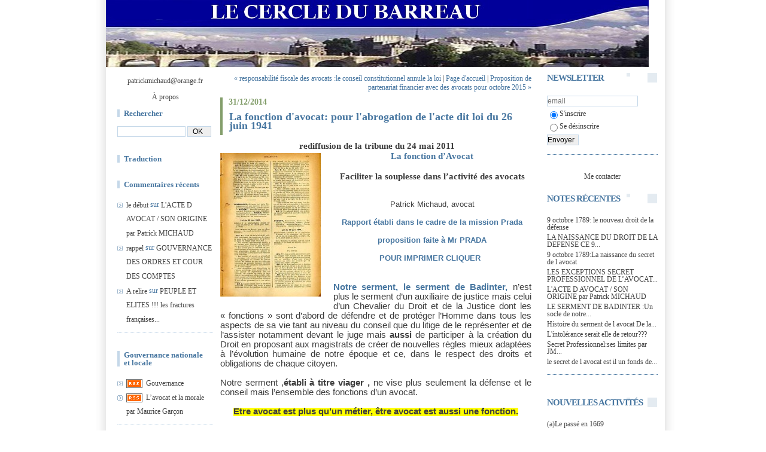

--- FILE ---
content_type: text/html; charset=UTF-8
request_url: https://www.cercle-du-barreau.org/archive/2011/05/24/la-fonxtion-d-avocat.html
body_size: 14825
content:
<!DOCTYPE html PUBLIC "-//W3C//DTD XHTML 1.0 Transitional//EN" "http://www.w3.org/TR/xhtml1/DTD/xhtml1-transitional.dtd">
<html xmlns="http://www.w3.org/1999/xhtml" xml:lang="fr" lang="fr">
<head>
<link rel="icon" href="https://static.blogspirit-business.com/backend/graphics/favicon.ico" type="image/x-icon" />
<title>La fonction d'avocat: pour l'abrogation de l'acte dit loi du 26 juin 1941 : LE CERCLE DU BARREAU</title>
<meta name="description" content="&nbsp;rediffusion de la tribune du 24 mai 2011 La fonction d’Avocat &nbsp; Faciliter la souplesse dans l’activité des avocats &nbsp; &nbsp; Patrick..." />
<meta name="keywords" content="l'acte dit loi du 26 juin 1941" />
<link rel="canonical" href="https://www.cercle-du-barreau.org/archive/2011/05/24/la-fonxtion-d-avocat.html" />
<meta name="abstract" content="LE CERCLE DU BARREAU est un groupe d'avocats réformateurs qui demandent une meilleure démocratie" />
<meta http-equiv="Content-Type" content="text/html; charset=utf-8" />
<meta name="publisher" content="http://www.blogspirit.com/" />
<meta name="generator" content="http://www.blogspirit.com/" />
<meta name="robots" content="index,follow" />
<link rel="stylesheet" href="https://static.blogspirit-business.com/backend/skins/set17/4776a0/style-scs.css" type="text/css" />
<link rel="stylesheet" href="https://www.cercle-du-barreau.org/style.css?1763837854" type="text/css" />
<link rel="alternate" type="application/atom+xml" title="Atom" href="https://www.cercle-du-barreau.org/atom.xml" />
<link rel="alternate" type="application/rss+xml" title="RSS" href="https://www.cercle-du-barreau.org/index.rss" />
<link rel="start" href="https://www.cercle-du-barreau.org/" title="Home" />
<link rel="prev" href="https://www.cercle-du-barreau.org/archive/2014/12/23/les-avocats-responsables-de-leurs-conseils-illegaux-art-79-l-24568.html" title="responsabilité fiscale des avocats  :le conseil constitutionnel annule la loi" />
<link rel="next" href="https://www.cercle-du-barreau.org/archive/2014/12/31/proposition-de-partenariat-financier-avec-des-avocats-24590.html" title="Proposition de partenariat financier avec des avocats pour octobre 2015" />
<script type="text/javascript" src="https://static.blogspirit-business.com/backend/javascript/prototype-min.js"></script>
<script type="text/javascript" src="https://static.blogspirit-business.com/backend/javascript/validator.js"></script>
<script type="text/javascript" src="https://static.blogspirit-business.com/backend/javascript/rememberme.js"></script>
<script type="text/javascript" src="https://static.blogspirit-business.com/backend/javascript/comment.js"></script>
<script type="text/javascript">
var errMsgName = "Saisissez votre nom.";
var errMsgEmail = "Saisissez votre email.";
var errMsgComment = "Écrire un commentaire.";
        </script>
<meta property="og:title" content="La fonction d'avocat: pour l'abrogation de l'acte dit loi du 26 juin 1941"/>
<meta property="og:description" content="&nbsp;rediffusion de la tribune du 24 mai 2011 La fonction d’Avocat &nbsp; Faciliter la souplesse dans l’activité des avocats &nbsp; &nbsp; Patrick..."/>
<meta property="og:image" content="https://size.blogspirit.net/cercle-du-barreau.org/www/560/media/02/01/118050495.jpg" />
</head>
<body>
<div id="container">
<div class="container-decorator1">
<div class="container-decorator2">
<div id="banner-img">
<div class="banner-img-decorator1">
<div class="banner-img-decorator2">
<div class="img-link">
<a href="https://www.cercle-du-barreau.org/"></a>
</div>
</div>
</div>
</div>
<div id="banner">
<div class="banner-decorator1">
<div class="banner-decorator2">
<h1><a href="https://www.cercle-du-barreau.org/">LE CERCLE DU BARREAU</a></h1>
<h2>LE CERCLE DU BARREAU est un groupe d'avocats réformateurs qui demandent une meilleure démocratie</h2>
</div>
</div>
</div>
<div id="left">
<div class="left-decorator1">
<div class="left-decorator2">
<div class="sidebar"><div id="box-youremail" class="boxtitleless-decorator1"><div class="boxtitleless-decorator2"><div class="boxtitleless-decorator3"> <div class="link-note"><a href="&#109;&#97;&#105;&#108;&#116;&#111;&#58;%70%61%74%72%69%63%6b%6d%69%63%68%61%75%64@%6f%72%61%6e%67%65.%66%72" >&#x70;&#x61;&#x74;&#x72;&#x69;&#x63;&#x6b;&#x6d;&#x69;&#x63;&#x68;&#x61;&#x75;&#x64;&#x40;&#x6f;&#x72;&#x61;&#x6e;&#x67;&#x65;&#x2e;&#x66;&#x72;</a></div> </div></div></div><!--boxsep-->
<div id="box-aboutme" class="boxtitleless-decorator1"><div class="boxtitleless-decorator2"><div class="boxtitleless-decorator3"> <div class="link-note"><a href="https://www.cercle-du-barreau.org/about.html">À propos</a></div> </div></div></div><!--boxsep-->
<div class="box-decorator1" id="box-search"> <div class="box-decorator2"> <div class="box-decorator3"> <div class="decorator1"> <div class="decorator2"> <h2>Rechercher</h2> </div> </div> <div class="boxcontent-decorator1"> <div class="boxcontent-decorator2"> <div class="boxcontent-decorator3"> <form action="/apps/search/" method="get" name="search"> <input name="s" type="text"/> <input type="submit" class="search_button" value="OK"/> </form> </div> </div> </div> </div> </div> </div> <!--boxsep-->
<div id="box-mybox4070" class="box-decorator1"><div class="box-decorator2"><div class="box-decorator3"><div class="decorator1"><div class="decorator2"><h2>Traduction</h2></div></div><div class="boxcontent-decorator1"><div class="boxcontent-decorator2"><div class="boxcontent-decorator3"><div id="google_translate_element"></div><script>
function googleTranslateElementInit() { new google.translate.TranslateElement({ pageLanguage: 'fr', gaTrack: true, gaId: 'UA-19252455-1' }, 'google_translate_element');
}
</script><script src="//translate.google.com/translate_a/element.js?cb=googleTranslateElementInit"></script><!--wizard:html--></div></div></div></div></div></div><!--boxsep-->
<div id="box-recentcomments" class="box-decorator1"><div class="box-decorator2"><div class="box-decorator3"> <div class="decorator1"><div class="decorator2"><h2>Commentaires récents</h2></div></div> <div class="boxcontent-decorator1"><div class="boxcontent-decorator2"><div class="boxcontent-decorator3"> <ul> <li><a href="http://www.cercle-du-barreau.org/archive/2007/07/24/l-origine-de-l-acte-d-avocats.html#c6388">le début</a> sur <a href="http://www.cercle-du-barreau.org/archive/2007/07/24/l-origine-de-l-acte-d-avocats.html">L'ACTE D AVOCAT / SON ORIGINE par Patrick MICHAUD</a></li>    <li><a href="http://www.cercle-du-barreau.org/archive/2008/01/11/gouvernance-et-cour-des-comptes.html#c8606">rappel</a> sur <a href="http://www.cercle-du-barreau.org/archive/2008/01/11/gouvernance-et-cour-des-comptes.html">GOUVERNANCE DES ORDRES ET COUR DES COMPTES</a></li>    <li><a href="http://www.cercle-du-barreau.org/archive/2010/07/18/peuple-et-elites.html#c8582">A relire</a> sur <a href="http://www.cercle-du-barreau.org/archive/2010/07/18/peuple-et-elites.html">PEUPLE ET ELITES !!! les fractures françaises...</a></li> </ul> </div></div></div> </div></div></div> <!--boxsep-->
<div id="box-list220" class="box-decorator1"><div class="box-decorator2"><div class="box-decorator3"><div class="decorator1"><div class="decorator2"><h2>Gouvernance nationale et locale</h2></div></div>
<div class="boxcontent-decorator1"><div class="boxcontent-decorator2"><div class="boxcontent-decorator3"><ul><li class="link"><a href="http://www.cercle-du-barreau.org/gouvernance/"><img src="https://static.blogspirit-business.com/backend/images/extras/rss.gif" alt="RSS feed" /></a>&nbsp;&nbsp;<a target="_blank" href="http://www.cercle-du-barreau.org/gouvernance/" title="Gouvernance">Gouvernance</a></li><li class="link"><a href="http://www.cercle-du-barreau.org/archive/2011/05/07/l-avocat-et-la-morale-par-maurice-garcon.html"><img src="https://static.blogspirit-business.com/backend/images/extras/rss.gif" alt="RSS feed" /></a>&nbsp;&nbsp;<a target="_blank" href="http://www.cercle-du-barreau.org/archive/2011/05/07/l-avocat-et-la-morale-par-maurice-garcon.html" title="L&rsquo;avocat et la morale par Maurice Gar&ccedil;on">L&rsquo;avocat et la morale par Maurice Gar&ccedil;on</a></li></ul></div></div></div></div></div></div><!--boxsep-->
<div id="box-list181" class="box-decorator1"><div class="box-decorator2"><div class="box-decorator3"><div class="decorator1"><div class="decorator2"><h2>LE BICENTENAIRE</h2></div></div>
<div class="boxcontent-decorator1"><div class="boxcontent-decorator2"><div class="boxcontent-decorator3"><ul><li class="link"><a href="http://www.cercle-du-barreau.org/archive/2010/11/19/bicentenaire-des-ordres-d-avocats-de-la-soumission-a-la-libe.html"><img src="https://static.blogspirit-business.com/backend/images/extras/rss.gif" alt="RSS feed" /></a>&nbsp;&nbsp;<a target="_blank" href="http://www.cercle-du-barreau.org/archive/2010/11/19/bicentenaire-des-ordres-d-avocats-de-la-soumission-a-la-libe.html" title="1810-2010 Notre histoire">1810-2010 Notre histoire</a></li></ul></div></div></div></div></div></div><!--boxsep-->
<div id="box-categories" class="box-decorator1"><div class="box-decorator2"><div class="box-decorator3"> <div class="decorator1"> <div class="decorator2"><h2>Catégories</h2></div></div> <div class="boxcontent-decorator1"><div class="boxcontent-decorator2"><div class="boxcontent-decorator3"> <ul>     <li> <a href="https://www.cercle-du-barreau.org/a-declaration-de-sou/">a déclaration de soupçon</a>    </li>  <li> <a href="https://www.cercle-du-barreau.org/a-l-acte-de-notaire/">a)l'acte de notaire</a>    </li>  <li> <a href="https://www.cercle-du-barreau.org/a-historique-des-tri/">a-historique des tribunes</a>     <ul class="subcat"> <li> <a href="https://www.cercle-du-barreau.org/les-precedentes-lettres/">les précédentes lettres</a>   </li></ul> </li>  <li> <a href="https://www.cercle-du-barreau.org/a-secret-professionn/">a-Secret professionnel et Blanchiment</a>    </li>  <li> <a href="https://www.cercle-du-barreau.org/al-acte-d-avocat/">aL'acte d 'avocat</a>    </li>  <li> <a href="https://www.cercle-du-barreau.org/batonnier/">BATONNIER</a>    </li>  <li> <a href="https://www.cercle-du-barreau.org/bicentenaire-des-ord/">Bicentenaire des ordres d'avocats</a>    </li>  <li> <a href="https://www.cercle-du-barreau.org/cedh/">CEDH</a>    </li>  <li> <a href="https://www.cercle-du-barreau.org/question-prioritaire/">Conseil constitutionnel: QPC</a>     <ul class="subcat"> <li> <a href="https://www.cercle-du-barreau.org/droit-de-l-homme/">Droit de l'Homme</a>    </li>  <li> <a href="https://www.cercle-du-barreau.org/droit-financier/">Droit financier</a>   </li></ul> </li>  <li> <a href="https://www.cercle-du-barreau.org/deontologie/">DEONTOLOGIE</a>    </li>  <li> <a href="https://www.cercle-du-barreau.org/des-propositions-de/">Des propositions de développement</a>    </li>  <li> <a href="https://www.cercle-du-barreau.org/europe-et-justice/">Europe et Justice</a>    </li>  <li> <a href="https://www.cercle-du-barreau.org/expert-comptable/">EXPERT COMPTABLE</a>    </li>  <li> <a href="https://www.cercle-du-barreau.org/gafi-et-tracfin/">GAFI et TRACFIN</a>    </li>  <li> <a href="https://www.cercle-du-barreau.org/gestion-fiscalite-so/">GESTION,FISCALITE,SOCIAL et STATS</a>    </li>  <li> <a href="https://www.cercle-du-barreau.org/gouvernance/">GOUVERNANCE</a>    </li>  <li> <a href="https://www.cercle-du-barreau.org/justice-et-libertes/">JUSTICE et LIBERTES</a>    </li>  <li> <a href="https://www.cercle-du-barreau.org/l-avocat-un-chevalie/">L'avocat:un chevalier du droit</a>    </li>  <li> <a href="https://www.cercle-du-barreau.org/l-avocat-un-heritier/">L'avocat:un héritier des Lumières</a>    </li>  <li> <a href="https://www.cercle-du-barreau.org/l-ordre-d-avocat-un/">L'ordre d'avocat:un pilier de la démocratie</a>    </li>  <li> <a href="https://www.cercle-du-barreau.org/la-fonction-d-avocat/">La fonction d'avocat</a>     <ul class="subcat"> <li> <a href="https://www.cercle-du-barreau.org/avovat-en-entreprise/">Avocat en entreprise</a>   </li></ul> </li>  <li> <a href="https://www.cercle-du-barreau.org/la-justice-dans-la-c/">La justice dans la cité</a>    </li>  <li> <a href="https://www.cercle-du-barreau.org/le-curseur-des-liber/">Le curseur des libertés</a>    </li>  <li> <a href="https://www.cercle-du-barreau.org/le-perimetre-du-droi/">Le périmètre  du Droit</a>    </li>  <li> <a href="https://www.cercle-du-barreau.org/le-petit-prince/">Le PETIT PRINCE</a>    </li>  <li> <a href="https://www.cercle-du-barreau.org/les-dossiers-legisla/">Les dossiers législatifs concernant les avocats</a>    </li>  <li> <a href="https://www.cercle-du-barreau.org/les-reunions-publiqu/">LES REUNIONS PUBLIQUES</a>    </li>  <li> <a href="https://www.cercle-du-barreau.org/linguet-un-avocat-au/">linguet un avocat au XVIII siècle</a>    </li>  <li> <a href="https://www.cercle-du-barreau.org/notaire/">NOTAIRE</a>    </li>  <li> <a href="https://www.cercle-du-barreau.org/notre-histoire/">NOTRE HISTOIRE</a>    </li>  <li> <a href="https://www.cercle-du-barreau.org/responsabilite-des-a/">RESPONSABILITE DES AVOCATS</a>    </li>  <li> <a href="https://www.cercle-du-barreau.org/responsabilite-des-m/">RESPONSABILITE DES MAGISTRATS</a>    </li>  <li> <a href="https://www.cercle-du-barreau.org/secret-professionnel/">Secret professionnel</a>    </li>  <li> <a href="https://www.cercle-du-barreau.org/zle-cercle-classique/">zLe cercle classique</a>   </li> </ul> </div></div></div> </div></div></div> <!--boxsep-->
<div id="box-list170" class="box-decorator1"><div class="box-decorator2"><div class="box-decorator3"><div class="decorator1"><div class="decorator2"><h2>les sites de travail</h2></div></div>
<div class="boxcontent-decorator1"><div class="boxcontent-decorator2"><div class="boxcontent-decorator3"><ul><li><a target="_blank" href="http://www.dbfbruxelles.eu/index.php" title="aa D B F &agrave; Bruxelles">aa D B F &agrave; Bruxelles</a></li><li><a target="_blank" href="http://www.cercle-du-barreau.org/archive/2009/11/26/le-traite-de-lisbonne.html" title="aa Le trait&eacute; de LISBONNE">aa Le trait&eacute; de LISBONNE</a></li><li><a target="_blank" href="http://www.fnuja.com/" title="ab FNUJA">ab FNUJA</a></li><li><a target="_blank" href="http://www.lesaf.org/" title="ab le SAF">ab le SAF</a></li><li><a target="_blank" href="http://avocatparis.org/" title="ab Ordre de Paris">ab Ordre de Paris</a></li><li><a target="_blank" href="http://www.uja.asso.fr/" title="ab UJA Paris">ab UJA Paris</a></li><li><a target="_blank" href="http://www.avocats-conseils.org/" title="ACE">ACE</a></li><li><a target="_blank" href="http://avocats.notaires.over-blog.com/article-discours-de-nicolas-sarkozy-au-barreau-de-paris-le-24-juin-52776324.html" title="Avocat et Notaire de B TRIGALLOU">Avocat et Notaire de B TRIGALLOU</a></li><li><a target="_blank" href="http://www.cna-avocats.fr/fr/" title="CNA">CNA</a></li><li><a target="_blank" href="http://www.cnb.avocat.fr/" title="CNB">CNB</a></li><li><a target="_blank" href="http://www.conseil-etat.fr/ce/home/index.shtml" title="CONSEIL D&#039;ETAT">CONSEIL D&#039;ETAT</a></li><li><a target="_blank" href="http://cosal.net/" title="COSAL">COSAL</a></li><li><a target="_blank" href="http://www.courdecassation.fr/" title="COUR DE CASSATION">COUR DE CASSATION</a></li><li><a target="_blank" href="http://www.coe.int/T/F/Droits_de_l%27homme/" title="Cour de Strasbourg">Cour de Strasbourg</a></li><li><a target="_blank" href="http://frederic-rolin.blogspirit.com/contentieux_administratif/" title="Droit administratif,actualit&eacute;s">Droit administratif,actualit&eacute;s</a></li><li><a target="_blank" href="http://www.hrni.org/FR/default.html" title="Droits de l&#039;Homme, les sites">Droits de l&#039;Homme, les sites</a></li><li><a target="_blank" href="http://europa.eu/pol/justice/index_fr.htm" title="Europe et Justice">Europe et Justice</a></li><li><a target="_blank" href="http://www.fidh.org/" title="F&eacute;d&eacute;ration internationale des droits de l&#039;homme">F&eacute;d&eacute;ration internationale des droits de l&#039;homme</a></li><li><a target="_blank" href="http://www.fatf-gafi.org/pages/0,3417,fr_32250379_32235720_33631745_1_1_1_1,00.html" title="GAFI">GAFI</a></li><li><a target="_blank" href="http://institut-maurice-garcon.org/" title="Institut Maurice Gar&ccedil;on">Institut Maurice Gar&ccedil;on</a></li><li><a target="_blank" href="http://www.maitre-eolas.fr/" title="journal d&#039;un avocat">journal d&#039;un avocat</a></li><li><a target="_blank" href="http://www.loc.gov/law/public/law.html" title="Law library of the US congress">Law library of the US congress</a></li><li><a target="_blank" href="http://www.glin.gov/" title="le G.L.I.N. (nouveau)">le G.L.I.N. (nouveau)</a></li><li><a target="_blank" href="http://visualiseur.bnf.fr/Visualiseur?Destination=Gallica&O=NUMM-72268" title="Le trait&eacute; des d&eacute;lits et des peines (1764)">Le trait&eacute; des d&eacute;lits et des peines (1764)</a></li><li><a target="_blank" href="http://www.legifrance.gouv.fr/" title="LEGIFRANCE">LEGIFRANCE</a></li><li><a target="_blank" href="http://www.loc.gov/law/guide/nations.html" title="les droits des nations du monde">les droits des nations du monde</a></li><li><a target="_blank" href="http://www.gksoft.com/govt/en/" title="les droits &eacute;trangers">les droits &eacute;trangers</a></li><li><a target="_blank" href="http://www.notaires.fr/notaires/notaires.nsf/V_TC_PUB/FRANCE-ACCUEIL" title="Notaires de France">Notaires de France</a></li><li><a target="_blank" href="http://www.service-public.fr/" title="service public">service public</a></li></ul></div></div></div></div></div></div><!--boxsep-->
<div id="box-list167" class="box-decorator1"><div class="box-decorator2"><div class="box-decorator3"><div class="decorator1"><div class="decorator2"><h2>SOLIDIFIER LE PERIMETRE DU DROIT</h2></div></div>
<div class="boxcontent-decorator1"><div class="boxcontent-decorator2"><div class="boxcontent-decorator3"><ul><li class="description">SOLIDIFIER LE PERIMETRE DU DROIT</li><li><a href="http://www.cercle-du-barreau.org/list/solidifier-le-perimetre-du-droit/assurance-perte-d-activite.html">Assurance perte d'activité</a></li><li><a href="http://www.cercle-du-barreau.org/list/solidifier-le-perimetre-du-droit/developpons-de-nouvelles-activites.html">DEVELOPPONS DE NOUVELLES ACTIVITES</a></li><li><a href="http://www.cercle-du-barreau.org/list/solidifier-le-perimetre-du-droit/l-acte-d-avocats.html">L'ACTE D'AVOCATS</a></li><li><a href="http://www.cercle-du-barreau.org/list/solidifier-le-perimetre-du-droit/la-reforme-des-successions-par-h-poivey-leclercq.html">La réforme des successions par H.POIVEY LECLERCQ</a></li><li><a href="http://www.cercle-du-barreau.org/list/solidifier-le-perimetre-du-droit/rapport-cointat.html">Rapport COINTAT</a></li><li><a href="http://www.cercle-du-barreau.org/list/solidifier-le-perimetre-du-droit/rapport-sur-l-acte-sous-signature-juridique.html">Rapport sur l'acte sous signature juridique</a></li></ul></div></div></div></div></div></div><!--boxsep-->
<div id="box-list178" class="box-decorator1"><div class="box-decorator2"><div class="box-decorator3"><div class="decorator1"><div class="decorator2"><h2>NOS CONFRERES</h2></div></div>
<div class="boxcontent-decorator1"><div class="boxcontent-decorator2"><div class="boxcontent-decorator3"><ul><li><a target="_blank" href="http://www.avocatparis.org/AvocatParis/index.aspx" title="BARREAU DE PARIS">BARREAU DE PARIS</a></li><li><a target="_blank" href="http://www.cnb.avocat.fr/" title="C.N.B.">C.N.B.</a></li><li><a target="_blank" href="http://www2.umoncton.ca/cfdocs/ciclef/motdoyenne.cfm" title="Centre International de Common Law en Fran&ccedil;ais">Centre International de Common Law en Fran&ccedil;ais</a></li><li><a target="_blank" href="http://www.cercle-du-barreau.org/archive/2008/03/21/lysias-un-logographe-par-p-michaud.html" title="LYSIAS:UN LOGOGRAPHE">LYSIAS:UN LOGOGRAPHE</a></li><li><a target="_blank" href="http://www.barreaudebruxelles.be/" title="NOS CONFRERES DE BRUXELLES">NOS CONFRERES DE BRUXELLES</a></li><li><a target="_blank" href="http://www.lawcareers.net/Solicitors/Welcome.aspx" title="NOS CONFRERES DE COMMON LAW">NOS CONFRERES DE COMMON LAW</a></li><li><a target="_blank" href="http://www.odage.ch/" title="NOS CONFRERES DE GENEVE">NOS CONFRERES DE GENEVE</a></li><li><a target="_blank" href="http://www.barreau.qc.ca/" title="NOS CONFRERES DU QUEBEC">NOS CONFRERES DU QUEBEC</a></li><li><a target="_blank" href="http://www.cib-avocats.org/" title="NOS CONFRERES FRANCOPHONES">NOS CONFRERES FRANCOPHONES</a></li></ul></div></div></div></div></div></div><!--boxsep-->
<div id="box-photoalbums" class="box-decorator1"> <div class="box-decorator2"> <div class="box-decorator3"> <div class="decorator1"> <div class="decorator2"> <h2><a href="https://www.cercle-du-barreau.org/album/index.html">Photos albums</a></h2> </div> </div> <div class="boxcontent-decorator1"> <div class="boxcontent-decorator2"> <div class="boxcontent-decorator3">
<ul>
<li class="album cover"> <a href="http://www.cercle-du-barreau.org/album/la-confiance/"> <img alt="LA CONFIANCE" title="LA CONFIANCE" src="http://www.cercle-du-barreau.org/album/la-confiance/3382987474.jpg" border="0"/> </a> </li>
<li class="album title"> <a href="http://www.cercle-du-barreau.org/album/la-confiance/">LA CONFIANCE</a> </li>
<li class="album cover"> <a href="http://www.cercle-du-barreau.org/album/le-courage-et-la-conviction/"> <img alt="LE COURAGE ET LA CONVICTION" title="LE COURAGE ET LA CONVICTION" src="http://www.cercle-du-barreau.org/album/le-courage-et-la-conviction/3712247441.jpg" border="0"/> </a> </li>
<li class="album title"> <a href="http://www.cercle-du-barreau.org/album/le-courage-et-la-conviction/">LE COURAGE ET LA CONVICTION</a> </li>
<li class="album cover"> <a href="http://www.cercle-du-barreau.org/album/l-acte-d-avocats/"> <img alt="L'ACTE D'AVOCATS" title="L'ACTE D'AVOCATS" src="http://www.cercle-du-barreau.org/album/l-acte-d-avocats/2629221890.jpg" border="0"/> </a> </li>
<li class="album title"> <a href="http://www.cercle-du-barreau.org/album/l-acte-d-avocats/">L'ACTE D'AVOCATS</a> </li>
<li class="album cover"> <a href="http://www.cercle-du-barreau.org/album/me-ebadi-شیرین-عبادی-prix-nobel/"> <img alt="Me EBADI,شیرین عبادی , PRIX NOBEL" title="Me EBADI,شیرین عبادی , PRIX NOBEL" src="http://www.cercle-du-barreau.org/album/me-ebadi-شیرین-عبادی-prix-nobel/686211196.jpg" border="0"/> </a> </li>
<li class="album title"> <a href="http://www.cercle-du-barreau.org/album/me-ebadi-شیرین-عبادی-prix-nobel/">Me EBADI,شیرین عبادی , PRIX NOBEL</a> </li>
<li class="album cover"> <a href="http://www.cercle-du-barreau.org/album/avocatchevalier-du-droit-et-de-la-justice/"> <img alt="AVOCATCHEVALIER DU DROIT ET DE LA JUSTICE" title="AVOCATCHEVALIER DU DROIT ET DE LA JUSTICE" src="http://www.cercle-du-barreau.org/album/avocatchevalier-du-droit-et-de-la-justice/4227041779.jpg" border="0"/> </a> </li>
<li class="album title"> <a href="http://www.cercle-du-barreau.org/album/avocatchevalier-du-droit-et-de-la-justice/">AVOCATCHEVALIER DU DROIT ET DE LA JUSTICE</a> </li>
<li class="album cover"> <a href="http://www.cercle-du-barreau.org/album/la-defense/"> <img alt="LA DEFENSE" title="LA DEFENSE" src="http://www.cercle-du-barreau.org/album/la-defense/2660527039.jpg" border="0"/> </a> </li>
<li class="album title"> <a href="http://www.cercle-du-barreau.org/album/la-defense/">LA DEFENSE</a> </li>
<li class="album cover"> <a href="http://www.cercle-du-barreau.org/album/l-avocat-heritier-des-lumieres/"> <img alt="L'AVOCAT:HERITIER DES LUMIERES" title="L'AVOCAT:HERITIER DES LUMIERES" src="http://www.cercle-du-barreau.org/album/l-avocat-heritier-des-lumieres/2988235378.jpg" border="0"/> </a> </li>
<li class="album title"> <a href="http://www.cercle-du-barreau.org/album/l-avocat-heritier-des-lumieres/">L'AVOCAT:HERITIER DES LUMIERES</a> </li>
<li class="album cover lastcover"> <a href="http://www.cercle-du-barreau.org/album/le-serment-de-badinter/"> <img alt="LE SERMENT DE BADINTER" title="LE SERMENT DE BADINTER" src="http://www.cercle-du-barreau.org/album/le-serment-de-badinter/1400942172.jpg" border="0"/> </a> </li>
<li class="album title lasttitle"> <a href="http://www.cercle-du-barreau.org/album/le-serment-de-badinter/">LE SERMENT DE BADINTER</a> </li>
</ul>
</div> </div> </div>
</div> </div>
</div>
<!--boxsep-->
</div>
</div>
</div>
</div>
<div id="right">
<div class="right-decorator1">
<div class="right-decorator2">
<div class="sidebar"><script type="text/javascript">function checkEmail(e) {var re = /^\+?\w+([\+\.-]?\w+)*@\w+([\.-]?\w+)*(\.\w{2,})+$/;return re.test(e.toLowerCase());}</script><div id="box-newsletter" class="box-decorator1"><div class="box-decorator2"><div class="box-decorator3"><div class="decorator1"><div class="decorator2"><h2>Newsletter</h2></div></div><div class="boxcontent-decorator1"><div class="boxcontent-decorator2"><div class="boxcontent-decorator3"><form method="post" action="/apps/newsletter/index.php" onsubmit="return checkEmail(this.email.value)" name="newsletter" style="padding: 0;"><ul style="text-align: center;"><li style="list-style-type: none; list-style-position: outside;"><input type="text" name="email" placeholder="email" /></li><li style="list-style-type: none; list-style-position: outside;"><label><input type="radio" name="subscribe" value="1" style="vertical-align: middle;" checked="checked" />S'inscrire</label></li><li style="list-style-type: none; list-style-position: outside;"><label><input type="radio" name="subscribe" value="0" style="vertical-align: middle;" />Se désinscrire</label></li><li style="list-style-type: none; list-style-position: outside;"><input type="submit" name="submit" value="Envoyer" /><input type="hidden" name="blog_id" value="233" /><input type="hidden" name="signature" value="e269547c6e86367a97c5a9147b7f3f5527c0cd7e" /></li></ul></form></div></div></div></div></div></div><!--boxsep-->
<div id="box-contactme" class="boxtitleless-decorator1"> <div class="boxtitleless-decorator2"><div class="boxtitleless-decorator3"> <div class="link-note"><a href="https://www.cercle-du-barreau.org/apps/contact/index.php">Me contacter</a></div> </div></div> </div><!--boxsep-->
<div id="box-recentposts" class="box-decorator1"><div class="box-decorator2"><div class="box-decorator3"> <div class="decorator1"><div class="decorator2"><h2>Notes récentes</h2></div></div> <div class="boxcontent-decorator1"><div class="boxcontent-decorator2"><div class="boxcontent-decorator3"> <ul> <li><a href="https://www.cercle-du-barreau.org/archive/2010/10/09/9-octobre-1789-le-nouveau-droit-de-la-defense.html">9 octobre 1789: le nouveau droit de la défense</a></li>    <li><a href="https://www.cercle-du-barreau.org/archive/2008/03/13/la-naissance-du-droit-de-la-defense-en-1789.html">LA NAISSANCE DU DROIT DE LA DEFENSE  CE 9...</a></li>    <li><a href="https://www.cercle-du-barreau.org/archive/2006/11/09/9-octobre-1789-la-naissance-du-droit-de-la-defense.html">9 octobre 1789:La naissance du secret de l avocat</a></li>    <li><a href="https://www.cercle-du-barreau.org/archive/2020/08/09/les-exceptions-au-secret-professionnel-de-l-avocat-patrick-michaud.html">LES EXCEPTIONS SECRET PROFESSIONNEL DE L’AVOCAT...</a></li>    <li><a href="https://www.cercle-du-barreau.org/archive/2007/07/24/l-origine-de-l-acte-d-avocats.html">L'ACTE D AVOCAT / SON ORIGINE par Patrick MICHAUD</a></li>    <li><a href="https://www.cercle-du-barreau.org/archive/2009/11/04/le-serment-de-badinter.html">LE SERMENT DE  BADINTER :Un socle de notre...</a></li>    <li><a href="https://www.cercle-du-barreau.org/archive/2020/02/16/histoire-du-serment-de-l-avocat.html">Histoire du serment de l avocat  De la...</a></li>    <li><a href="https://www.cercle-du-barreau.org/archive/2010/12/19/l-intolerance-serait-elle-de-retour.html">L'intolérance serait elle de retour???</a></li>    <li><a href="https://www.cercle-du-barreau.org/archive/2013/02/25/secret-professionel-ses-lmites-par-jm-burguburu.html">Secret Professionnel:ses limites par JM...</a></li>    <li><a href="https://www.cercle-du-barreau.org/archive/2008/07/07/soupcon-les-debats-au-senat-le-4-07.html">le secret de l avocat est il un fonds de...</a></li> </ul> </div></div></div> </div></div></div> <!--boxsep-->
<div id="box-list179" class="box-decorator1"><div class="box-decorator2"><div class="box-decorator3"><div class="decorator1"><div class="decorator2"><h2>NOUVELLES ACTIVITÉS</h2></div></div>
<div class="boxcontent-decorator1"><div class="boxcontent-decorator2"><div class="boxcontent-decorator3"><ul><li><a target="_blank" href="http://www.cercle-du-barreau.org/archive/2010/01/12/bye-bye-citron.html" title="(a)Le pass&eacute; en 1669">(a)Le pass&eacute; en 1669</a></li><li><a target="_blank" href="http://institutmauricegarcon.blogspirit.com/archive/2007/06/20/avocat-l-origine-de-nos-incompatibilites.html" title="(a)Le pass&eacute; en 1842">(a)Le pass&eacute; en 1842</a></li><li><a target="_blank" href="http://www.cercle-du-barreau.org/archive/2010/11/14/l-avocat-du-comite-d-entreprise.html" title="(projet ) l&#039;avocat du comit&eacute; d&#039;entreprise">(projet ) l&#039;avocat du comit&eacute; d&#039;entreprise</a></li><li><a target="_blank" href="http://www.quilvest.fr/fr/actualites/quilvest_dans_la_presse/rubrique/3" title="(projet )L&#039;avocat du Family Office">(projet )L&#039;avocat du Family Office</a></li><li><a target="_blank" href="http://leblogdepatrickmichaud.blogspirit.com/files/INSTITUT_MURICE_GARCON.pdf" title="(projet) L&#039;avocat dans la cit&eacute;">(projet) L&#039;avocat dans la cit&eacute;</a></li><li><a target="_blank" href="http://www.avocat-immo.fr/offres-immobilieres-d-avocats/" title="l&#039; avocat mandataire immobilier">l&#039; avocat mandataire immobilier</a></li><li><a target="_blank" href="http://cnb.avocat.fr/L-avocat-et-l-activite-de-gestion-de-patrimoine_a410.html" title="L&#039;avocat conseil en investissement financier">L&#039;avocat conseil en investissement financier</a></li><li><a target="_blank" href="http://www.uja.fr/L-Avocat-correspondant-a-la-protection-des-donnees-personnelles-CIL_a493.html" title="L&#039;avocat correspondant de la CNIL">L&#039;avocat correspondant de la CNIL</a></li><li class="link"><a href="http://www.cercle-du-barreau.org/archive/2011/12/24/une-nouvelle-activite-l-avocat-lobbyist.html"><img src="https://static.blogspirit-business.com/backend/images/extras/rss.gif" alt="RSS feed" /></a>&nbsp;&nbsp;<a target="_blank" href="http://www.cercle-du-barreau.org/archive/2011/12/24/une-nouvelle-activite-l-avocat-lobbyist.html" title="L&#039;avocat et le lobbying">L&#039;avocat et le lobbying</a></li><li><a target="_blank" href="http://cnb.avocat.fr/La-qualite-de-fiduciaire-est-ouverte-aux-avocats_a310.html" title="L&#039;avocat fiduciaire">L&#039;avocat fiduciaire</a></li><li><a target="_blank" href="http://www.cercle-du-barreau.org/archive/2007/06/02/une-nouvelle-activite-l-avocat-gestionnaire-de-patrimoine.html" title="L&#039;avocat gestionnaire de patrimoine">L&#039;avocat gestionnaire de patrimoine</a></li><li><a target="_blank" href="http://www.cercle-du-barreau.org/archive/2010/03/27/l-avocat-ce-protecteur-legal.html" title="L&#039;avocat protecteur l&eacute;gal">L&#039;avocat protecteur l&eacute;gal</a></li><li><a target="_blank" href="http://www.isbl-consultants.fr/L-avocat-agent-sportif.html?&page=article&var_mode=calcul" title="L&rsquo;avocat agent sportif">L&rsquo;avocat agent sportif</a></li><li><a target="_blank" href="http://www.avocatparis.org/ribp.html#_Toc264023783" title="L&rsquo;avocat interm&eacute;diaire en assurances">L&rsquo;avocat interm&eacute;diaire en assurances</a></li></ul></div></div></div></div></div></div><!--boxsep-->
<div id="box-list169" class="box-decorator1"><div class="box-decorator2"><div class="box-decorator3"><div class="decorator1"><div class="decorator2"><h2>l'acte d'Avocat</h2></div></div>
<div class="boxcontent-decorator1"><div class="boxcontent-decorator2"><div class="boxcontent-decorator3"><ul><li class="link"><a href="http://www.cercle-du-barreau.org/archives/category/al-acte-d-avocat.html"><img src="https://static.blogspirit-business.com/backend/images/extras/rss.gif" alt="RSS feed" /></a>&nbsp;&nbsp;<a target="_blank" href="http://www.cercle-du-barreau.org/archives/category/al-acte-d-avocat.html" title="L&#039;acte d&#039;avocats">L&#039;acte d&#039;avocats</a></li><li class="link"><a href="http://www.cercle-du-barreau.org/logo-et-sceau-de-l-acte-d-avocat.html"><img src="https://static.blogspirit-business.com/backend/images/extras/rss.gif" alt="RSS feed" /></a>&nbsp;&nbsp;<a target="_blank" href="http://www.cercle-du-barreau.org/logo-et-sceau-de-l-acte-d-avocat.html" title="Le Logo &agrave; utiliser">Le Logo &agrave; utiliser</a></li></ul></div></div></div></div></div></div><!--boxsep-->
<div id="box-syndication" class="boxtitleless-decorator1"><div class="boxtitleless-decorator2"><div class="boxtitleless-decorator3"><div class="link-note"><a href="https://www.cercle-du-barreau.org/index.rss"><img src="https://static.blogspirit-business.com/backend/images/extras/rssvalidated.gif" alt="Syndicate this site (rss)" /></a><br/><a href="https://www.cercle-du-barreau.org/atom.xml"><img src="https://static.blogspirit-business.com/backend/images/extras/atom10.gif" alt="Syndicate this site (XML)" /></a><br/></div></div></div></div><!--boxsep-->
<div id="box-list209" class="box-decorator1"><div class="box-decorator2"><div class="box-decorator3"><div class="decorator1"><div class="decorator2"><h2>l'acte de Notaire</h2></div></div>
<div class="boxcontent-decorator1"><div class="boxcontent-decorator2"><div class="boxcontent-decorator3"><ul><li class="link"><a href="http://avocats.notaires.over-blog.com/article-discours-de-nicolas-sarkozy-au-barreau-de-paris-le-24-juin-52776324.html"><img src="https://static.blogspirit-business.com/backend/images/extras/rss.gif" alt="RSS feed" /></a>&nbsp;&nbsp;<a target="_blank" href="http://avocats.notaires.over-blog.com/article-discours-de-nicolas-sarkozy-au-barreau-de-paris-le-24-juin-52776324.html" title="Avocat et Notaire  de B Trigallou">Avocat et Notaire  de B Trigallou</a></li><li class="link"><a href="http://www.cercle-du-barreau.org/a-l-acte-de-notaire/"><img src="https://static.blogspirit-business.com/backend/images/extras/rss.gif" alt="RSS feed" /></a>&nbsp;&nbsp;<a target="_blank" href="http://www.cercle-du-barreau.org/a-l-acte-de-notaire/" title="l&#039;acte de notaire">l&#039;acte de notaire</a></li><li class="link"><a href="http://www.jurisprudentes.net/"><img src="https://static.blogspirit-business.com/backend/images/extras/rss.gif" alt="RSS feed" /></a>&nbsp;&nbsp;<a target="_blank" href="http://www.jurisprudentes.net/" title="Le Blog de Pierre REDOUTEY">Le Blog de Pierre REDOUTEY</a></li><li class="link"><a href="http://www.notaires.fr/notaires/jsp/site/Portal.jsp"><img src="https://static.blogspirit-business.com/backend/images/extras/rss.gif" alt="RSS feed" /></a>&nbsp;&nbsp;<a target="_blank" href="http://www.notaires.fr/notaires/jsp/site/Portal.jsp" title="Notaires de France">Notaires de France</a></li><li><a target="_blank" href="http://www.thenotariessociety.org.uk/" title="The notaries society">The notaries society</a></li></ul></div></div></div></div></div></div><!--boxsep-->
<div id="box-list180" class="box-decorator1"><div class="box-decorator2"><div class="box-decorator3"><div class="decorator1"><div class="decorator2"><h2>LES PLUS LUS</h2></div></div>
<div class="boxcontent-decorator1"><div class="boxcontent-decorator2"><div class="boxcontent-decorator3"><ul><li class="link"><a href="http://www.cercle-du-barreau.org/archive/2010/11/19/bicentenaire-des-ordres-d-avocats-de-la-soumission-a-la-libe.html"><img src="https://static.blogspirit-business.com/backend/images/extras/rss.gif" alt="RSS feed" /></a>&nbsp;&nbsp;<a target="_blank" href="http://www.cercle-du-barreau.org/archive/2010/11/19/bicentenaire-des-ordres-d-avocats-de-la-soumission-a-la-libe.html" title="a)Notre Histoire de 1810 &agrave; 2010">a)Notre Histoire de 1810 &agrave; 2010</a></li><li class="link"><a href="http://www.cercle-du-barreau.org/archives/category/al-acte-d-avocat.html"><img src="https://static.blogspirit-business.com/backend/images/extras/rss.gif" alt="RSS feed" /></a>&nbsp;&nbsp;<a target="_blank" href="http://www.cercle-du-barreau.org/archives/category/al-acte-d-avocat.html" title="aa)les dossiers sur l&#039;acte d&#039;avocat">aa)les dossiers sur l&#039;acte d&#039;avocat</a></li><li class="link"><a href="http://www.cercle-du-barreau.org/archive/2011/06/01/de-l-absolutisme-ordinal.html"><img src="https://static.blogspirit-business.com/backend/images/extras/rss.gif" alt="RSS feed" /></a>&nbsp;&nbsp;<a target="_blank" href="http://www.cercle-du-barreau.org/archive/2011/06/01/de-l-absolutisme-ordinal.html" title="De l&#039;absolutisme ordinal par PA IWEINS">De l&#039;absolutisme ordinal par PA IWEINS</a></li><li><a target="_blank" href="https://e-justice.europa.eu/home.do?action=home&lang=fr&sufix=9" title="Droits de l Europe">Droits de l Europe</a></li><li><a target="_blank" href="http://ec.europa.eu/yourvoice/consultations/index_fr.htm" title="Europe consultations publiques">Europe consultations publiques</a></li><li><a target="_blank" href="http://www.cercle-du-barreau.org/archive/2010/08/24/jean-rene-farthouat-sur-l-avenir-du-conseil-national-des-bar.html" title="J R Farthouat sur l&#039;avenir du CNB">J R Farthouat sur l&#039;avenir du CNB</a></li><li><a target="_blank" href="http://www.cercle-du-barreau.org/archive/2010/09/03/l-abus-de-visite-domiciliaire.html" title="l&#039;abus de visite domicilaire">l&#039;abus de visite domicilaire</a></li><li><a target="_blank" href="http://www.cercle-du-barreau.org/archive/2010/03/27/l-avocat-ce-protecteur-legal.html" title="L&#039;avocat ce protecteur l&eacute;gal">L&#039;avocat ce protecteur l&eacute;gal</a></li><li><a target="_blank" href="http://www.cercle-du-barreau.org/archive/2010/10/01/la-question-prioritaire-de-constitutionnalite-un-nouveau-dro.html" title="La question de constitutionnalit&eacute;">La question de constitutionnalit&eacute;</a></li><li><a target="_blank" href="http://www.cercle-du-barreau.org/archive/2010/03/10/les-lettres-des-cours-et-tribunaux.html" title="Les lettres des Cours et Tribunaux">Les lettres des Cours et Tribunaux</a></li><li><a target="_blank" href="http://www.cercle-du-barreau.org/archive/2010/06/23/numerus-clausus-encore-un-gros-mot.html" title="Mme Alliot Marie sur le numerus clausus">Mme Alliot Marie sur le numerus clausus</a></li><li><a target="_blank" href="http://www.cercle-du-barreau.org/archive/2010/11/19/p-berger-la-deontologie-de-l-acte-d-avocat.html" title="P Berger: d&eacute;ontologie de l&#039;acte d&#039;avocat">P Berger: d&eacute;ontologie de l&#039;acte d&#039;avocat</a></li><li><a target="_blank" href="http://www.cercle-du-barreau.org/archive/2010/07/18/peuple-et-elites.html" title="Peuple et Elites">Peuple et Elites</a></li><li class="link"><a href="http://www.avocatparis-bdd.org/RIBP.htm"><img src="https://static.blogspirit-business.com/backend/images/extras/rss.gif" alt="RSS feed" /></a>&nbsp;&nbsp;<a target="_blank" href="http://www.avocatparis-bdd.org/RIBP.htm" title="R&eacute;glement int&eacute;rieur du Barreau de Paris">R&eacute;glement int&eacute;rieur du Barreau de Paris</a></li><li><a target="_blank" href="http://cnb.avocat.fr/Reglement-Interieur-National-de-la-profession-d-avocat-RIN_a281.html" title="R&eacute;glement interieur national">R&eacute;glement interieur national</a></li><li><a target="_blank" href="http://www.cercle-du-barreau.org/archive/2010/07/16/tracfin-et-le-juriste-2.html" title="Tracfin et le juriste">Tracfin et le juriste</a></li></ul></div></div></div></div></div></div><!--boxsep-->
<div id="box-calendar" class="box-decorator1"><div class="box-decorator2"><div class="box-decorator3">
<div class="decorator1"><div class="decorator2"><h2>Janvier&nbsp;2026</h2></div></div>
<div class="boxcontent-decorator1"><div class="boxcontent-decorator2"><div class="boxcontent-decorator3">
<div class="calendar-box">
<table class="calendar" border="0" cellpadding="1" cellspacing="1">
<tr>
<th class="day-of-week">D</th>
<th class="day-of-week">L</th>
<th class="day-of-week">M</th>
<th class="day-of-week">M</th>
<th class="day-of-week">J</th>
<th class="day-of-week">V</th>
<th class="day-of-week">S</th>
</tr>
<tr valign="top">
<td class="day even"></td>
<td class="day odd"></td>
<td class="day even"></td>
<td class="day odd"></td>
<td class="day even"> 1</td>
<td class="day odd"> 2</td>
<td class="day even"> 3</td>
</tr>
<tr valign="top">
<td class="day odd"> 4</td>
<td class="day even"> 5</td>
<td class="day odd"> 6</td>
<td class="day even"> 7</td>
<td class="day odd"> 8</td>
<td class="day even"> 9</td>
<td class="day odd">10</td>
</tr>
<tr valign="top">
<td class="day even">11</td>
<td class="day odd">12</td>
<td class="day even">13</td>
<td class="day odd">14</td>
<td class="day even">15</td>
<td class="day odd">16</td>
<td class="day even">17</td>
</tr>
<tr valign="top">
<td class="day odd">18</td>
<td class="day even">19</td>
<td class="day odd">20</td>
<td class="day even">21</td>
<td class="day odd">22</td>
<td class="day even">23</td>
<td class="day odd">24</td>
</tr>
<tr valign="top">
<td class="day even">25</td>
<td class="day odd">26</td>
<td class="day even">27</td>
<td class="day odd today">28</td>
<td class="day even">29</td>
<td class="day odd">30</td>
<td class="day even">31</td>
</tr>
</table>
</div>
</div></div></div>
</div></div></div><!--boxsep-->
<div id="box-archives" class="box-decorator1"><div class="box-decorator2"><div class="box-decorator3"> <div class="decorator1"><div class="decorator2"><h2>Archives</h2></div></div> <div class="boxcontent-decorator1"><div class="boxcontent-decorator2"><div class="boxcontent-decorator3"> <ul><li><a href="https://www.cercle-du-barreau.org/archive/2025/10/index.html">2025-10</a></li>  <li><a href="https://www.cercle-du-barreau.org/archive/2024/10/index.html">2024-10</a></li>  <li><a href="https://www.cercle-du-barreau.org/archive/2024/05/index.html">2024-05</a></li>  <li><a href="https://www.cercle-du-barreau.org/archive/2024/03/index.html">2024-03</a></li>  <li><a href="https://www.cercle-du-barreau.org/archive/2024/02/index.html">2024-02</a></li>  <li><a href="https://www.cercle-du-barreau.org/archive/2023/12/index.html">2023-12</a></li>  <li><a href="https://www.cercle-du-barreau.org/archive/2023/10/index.html">2023-10</a></li>  <li><a href="https://www.cercle-du-barreau.org/archive/2022/03/index.html">2022-03</a></li>  <li><a href="https://www.cercle-du-barreau.org/archive/2021/12/index.html">2021-12</a></li>  <li><a href="https://www.cercle-du-barreau.org/archive/2021/11/index.html">2021-11</a></li> <li><a href="https://www.cercle-du-barreau.org/archives/">Toutes les archives</a></li></ul> </div></div></div> </div></div></div><!--boxsep-->
<div class="link-note"><a href="http://corporate.blogspirit.com/"><img src="https://static.blogspirit-business.com/backend/images/extras/blogspirit.gif" alt="Create your free blog"/></a><br /></div><!--boxsep-->
<div id="box-mybox3997" class="boxtitleless-decorator1"><div class="boxtitleless-decorator2"><div class="boxtitleless-decorator3"><div class="link-note" style="line-height: 150%; text-align: left;"><script type="text/javascript"> var _gaq = _gaq || []; _gaq.push(['_setAccount', 'UA-19252455-1']); _gaq.push(['_trackPageview']); (function() { var ga = document.createElement('script'); ga.type = 'text/javascript'; ga.async = true; ga.src = ('https:' == document.location.protocol ? 'https://ssl' : 'http://www') + '.google-analytics.com/ga.js'; var s = document.getElementsByTagName('script')[0]; s.parentNode.insertBefore(ga, s); })(); </script><!--wizard:html--></div></div></div></div><!--boxsep-->
</div>
</div>
</div>
</div>
<div id="center">
<div class="center-decorator1">
<div class="center-decorator2">
<div class="content">
<p align="right" class="nav">
<a class="navprev" href="https://www.cercle-du-barreau.org/archive/2014/12/23/les-avocats-responsables-de-leurs-conseils-illegaux-art-79-l-24568.html">&laquo; responsabilité fiscale des avocats  :le conseil constitutionnel annule la loi</a> |                                         <a class="navup" href="https://www.cercle-du-barreau.org/">Page d'accueil</a>
| <a class="navnext" href="https://www.cercle-du-barreau.org/archive/2014/12/31/proposition-de-partenariat-financier-avec-des-avocats-24590.html">Proposition de partenariat financier avec des avocats pour octobre 2015 &raquo;</a>                                    </p>
<h2 class="date"><span>31/12/2014</span></h2>
<h3 id="p1"><span>La fonction d'avocat: pour l'abrogation de l'acte dit loi du 26 juin 1941</span></h3>
<div class="posttext">
<div class="posttext-decorator1">
<div class="posttext-decorator2">
<div class="introductory">                                                <p class="MsoNormal" style="margin: 0cm 0cm 0pt; text-align: center;" align="center"><strong style="mso-bidi-font-weight: normal;"><span style="font-family: 'Arial Black'; font-size: 11pt; mso-bidi-font-family: Arial;">&nbsp;rediffusion de la tribune du 24 mai 2011</span></strong></p>
<p class="MsoNormal" style="text-align: center; margin: 0cm 0cm 0pt;" align="center"><strong style="mso-bidi-font-weight: normal;"><span style="font-family: 'Arial Black'; font-size: 11pt; mso-bidi-font-family: Arial;"><a href="https://www.cercle-du-barreau.org/aaamedia/01/00/3293046073.doc" target="_blank"><img id="media-14096" style="margin: 0.2em 1.4em 0.7em 0px; float: left;" title="" src="https://www.cercle-du-barreau.org/media/02/01/118050495.jpg" alt="acte dit loi de juin 1943 sur l omission" />La fonction d’Avocat</a></span></strong></p>
<p class="MsoNormal" style="text-align: center; margin: 0cm 0cm 0pt;" align="center"><strong style="mso-bidi-font-weight: normal;"><span style="font-family: 'Arial Black'; font-size: 11pt; mso-bidi-font-family: Arial;">&nbsp;</span></strong></p>
<p class="MsoNormal" style="text-align: center; margin: 0cm 0cm 0pt;" align="center"><strong style="mso-bidi-font-weight: normal;"><span style="font-family: 'Arial Black'; font-size: 11pt; mso-bidi-font-family: Arial;">Faciliter la souplesse dans l’activité des avocats</span></strong></p>
<p class="MsoNormal" style="text-align: center; margin: 0cm 0cm 0pt;" align="center">&nbsp;</p>
<p class="MsoNormal" style="text-align: center; margin: 0cm 0cm 0pt;" align="center"><strong style="mso-bidi-font-weight: normal;"><span style="font-family: Arial;"><span style="font-size: small;"><span style="font-size: small;">&nbsp;</span></span></span></strong></p>
<p class="MsoNormal" style="text-align: center; margin: 0cm 0cm 0pt;" align="center"><span style="font-family: Arial;"><span style="font-size: small;"><span style="font-size: small;">Patrick Michaud, avocat </span></span></span></p>
<p class="MsoNormal" style="text-align: center; margin: 0cm 0cm 0pt;" align="center"><span style="font-family: Arial;"><span style="font-size: small;"><span style="font-size: small;">&nbsp;</span></span></span></p>
<p class="MsoNormal" style="text-align: center; margin: 0cm 0cm 0pt;"><strong><span style="font-family: Arial;"><span style="font-size: small;"><a href="https://www.cercle-du-barreau.org/archive/2011/04/22/consultation-publique-sur-le-rapport-prada.html" target="_blank"><span style="font-size: small;">Rapport établi dans le cadre de la mission Prada</span></a></span></span></strong></p>
<p class="MsoNormal" style="text-align: center; margin: 0cm 0cm 0pt;">&nbsp;</p>
<p class="MsoNormal" style="text-align: center; margin: 0cm 0cm 0pt;"><strong><span style="font-family: Arial;"><span style="font-size: small;"><a href="https://www.cercle-du-barreau.org/media/01/02/3012460854.pdf" target="_blank">proposition faite à Mr PRADA</a></span></span></strong></p>
<p class="MsoNormal" style="text-align: center; margin: 0cm 0cm 0pt;">&nbsp;</p>
<p class="MsoNormal" style="text-align: center; margin: 0cm 0cm 0pt;"><strong><span style="font-family: Arial;"><span style="font-size: small;"><a href="https://www.cercle-du-barreau.org/media/00/00/3170865861.pdf" target="_blank">POUR IMPRIMER CLIQUER&nbsp;</a></span></span></strong>&nbsp;</p>
<p class="MsoNormal" style="margin: 0cm 0cm 0pt;"><span style="font-family: Arial; font-size: 11pt;">&nbsp;</span></p>
<p class="MsoNormal" style="margin: 0cm 0cm 0pt;"><span style="font-family: Arial; font-size: 11pt;">&nbsp;</span></p>
<p class="MsoNormal" style="text-align: justify; margin: 0cm 0cm 0pt;"><span style="font-family: Arial; font-size: 11pt;"><strong><a title="le serment de l avocat" href="https://www.cercle-du-barreau.org/archive/2009/11/04/le-serment-de-badinter.html" target="_blank">Notre serment, le serment de Badinter,</a></strong> n’est plus le serment d’un auxiliaire de justice mais celui d’un Chevalier du Droit et de la Justice dont les «&nbsp;fonctions&nbsp;» sont d’abord de défendre et de protéger l’Homme dans tous les aspects de sa vie tant au niveau du conseil que du litige de le représenter et de l’assister notamment devant le juge mais <strong>aussi</strong> de participer à la création du Droit en proposant aux magistrats de créer de nouvelles règles mieux adaptées à l’évolution humaine de notre époque et ce, dans le respect des droits et obligations de chaque citoyen.</span></p>
<p class="MsoNormal" style="text-align: justify; margin: 0cm 0cm 0pt;"><span style="font-family: Arial; font-size: 11pt;">&nbsp;</span></p>
<p class="MsoNormal" style="text-align: justify; margin: 0cm 0cm 0pt;"><span style="font-family: Arial; font-size: 11pt;">Notre serment ,<strong>établi à titre viager ,</strong>&nbsp;ne vise plus seulement la défense et le conseil mais l’ensemble des fonctions d’un avocat. </span></p>
<p class="MsoNormal" style="text-align: justify; margin: 0cm 0cm 0pt;"><span style="font-family: Arial; font-size: 11pt;">&nbsp;</span></p>
<p class="MsoNormal" style="text-align: center; margin: 0cm 0cm 0pt;" align="center"><span style="background-color: #ffff00;"><strong style="mso-bidi-font-weight: normal;"><span style="font-family: Arial; font-size: 11pt;">Etre avocat est plus qu’un métier, être avocat est aussi une fonction.</span></strong></span></p>
</div>                                                <a id="more"></a><br /><p class="MsoNormal" style="text-align: justify; margin: 0cm 0cm 0pt;"><span style="font-family: Arial; font-size: 11pt;">&nbsp;</span></p>
<p class="MsoNormal" style="text-align: justify; margin: 0cm 0cm 0pt;"><span style="font-family: Arial; font-size: 11pt;">Nous acceptons avec plaisir que les hauts fonctionnaires, les magistrats, les dirigeants d’entreprises ou responsables d’associations professionnelles, deviennent avocats. Leur admission dans notre Barreau est appréciée et facilitée. Elle est une richesse.</span></p>
<p class="MsoNormal" style="text-align: justify; margin: 0cm 0cm 0pt;"><span style="font-family: Arial; font-size: 11pt;">&nbsp;</span></p>
<p class="MsoNormal" style="text-align: justify; margin: 0cm 0cm 0pt;"><span style="font-family: Arial; font-size: 11pt;">Quels sont les freins, les interdictions pour les avocats d’occuper de nouvelles fonctions dans d’autres activités, tout en conservant l’identité d’avocat&nbsp;?</span></p>
<p class="MsoNormal" style="text-align: justify; margin: 0cm 0cm 0pt;"><span style="font-family: Arial; font-size: 11pt;">&nbsp;</span></p>
<p class="MsoNormal" style="text-align: justify; margin: 0cm 0cm 0pt;"><span style="font-family: Arial; font-size: 11pt;">Quelles sont donc les entraves à la nécessaire mobilité et flexibilité de notre activité&nbsp;? En clair pour quelles raisons, n’existe-t-il pas de réciprocité et au nom de quelle légitimité&nbsp;? Nous devons trouver les passerelles pour faciliter l’exercice d’autres activités ou fonctions, dans le cadre du serment de Badinter, durant les périodes successives de notre vie professionnelle tout en gardant l’éthique, la déontologie et le titre d’avocat.</span></p>
<p class="MsoNormal" style="text-align: justify; margin: 0cm 0cm 0pt;"><span style="font-family: Arial; font-size: 11pt;">&nbsp;</span></p>
<p class="MsoNormal" style="text-align: justify; margin: 0cm 0cm 0pt;"><span style="font-family: Arial; font-size: 11pt;">Nous, les avocats de France , acceptons d’être dans un monde ouvert&nbsp;; Il convient donc de trouver, des solutions pour faciliter la souplesse dans la carrière des avocats. Notre mobilité, vers un grand nombre d’activités publiques ou privées permettra un enrichissement professionnel et intellectuel pour chaque avocat et pour l’ensemble de la profession.</span></p>
<p class="MsoNormal" style="text-align: justify; margin: 0cm 0cm 0pt;"><span style="font-family: Arial; font-size: 11pt;">&nbsp;</span></p>
<p class="MsoNormal" style="text-align: justify; margin: 0cm 0cm 0pt;"><strong style="mso-bidi-font-weight: normal;"><span style="font-family: Arial; font-size: 11pt;">Le texte d’origine de ces restrictions est notamment l’acte dit «&nbsp;loi du 26 juin 1941&nbsp;» <a href="http://www.legifrance.gouv.fr/affichTexte.do;jsessionid=A7AB4A3C2A4DEBEB613AFCC130C40DE1.tpdjo16v_2?cidTexte=JORFTEXT000000356568&amp;dateTexte=20110524#LEGIARTI000006922811" target="_blank">repris dans l'article 104 du décret de 1991</a> </span></strong><span style="font-family: Arial; font-size: 11pt;">qui concerne l’omission et les principes ont été repris dans différents textes postérieurs. </span></p>
<p class="MsoNormal" style="text-align: justify; margin: 0cm 0cm 0pt;">&nbsp;</p>
<p class="MsoNormal" style="text-align: justify; margin: 0cm 0cm 0pt;"><span style="font-family: Arial; font-size: 11pt;">Cette loi, dont l’objectif de l’époque était de permettre directement ou indirectement le contrôle de l’inscription au tableau de l’avocat par le pouvoir politique, n’est plus d’actualité.</span></p>
<p class="MsoNormal" style="text-align: justify; margin: 0cm 0cm 0pt;"><span style="font-family: Arial; font-size: 11pt;">&nbsp;</span></p>
<p class="MsoNormal" style="text-align: justify; margin: 0cm 0cm 0pt;"><span style="font-family: Arial; font-size: 11pt;">Est-il, en effet, toujours envisageable de conserver pendant quarante ou cinquante ans la même activité&nbsp;? Un nouveau statut, qui ne devrait pas avoir la connotation d’une sanction comme c’est le cas actuellement pour l’omission, garantirait à l’avocat un lien fort avec son barreau d’origine mais sans avoir la possibilité d’exercer, directement ou indirectement, les activités dévolues aux avocats inscrits.</span></p>
<p class="MsoNormal" style="text-align: justify; margin: 0cm 0cm 0pt;"><span style="font-family: Arial; font-size: 11pt;">&nbsp;</span></p>
<p class="MsoNormal" style="text-align: justify; margin: 0cm 0cm 0pt;"><span style="font-family: Arial; font-size: 11pt;">Ce régime de maintien d’un rattachement fort à son Barreau et à son Ordre est fondé sur notre serment, serment de liberté, de responsabilité et d’éthique contrairement au serment napoléonien qui était un serment de soumission et d’allégeance. </span></p>
<p class="MsoNormal" style="text-align: justify; margin: 0cm 0cm 0pt;"><span style="font-family: Arial; font-size: 11pt;">&nbsp;</span></p>
<p class="MsoNormal" style="text-align: justify; margin: 0cm 0cm 0pt;"><span style="font-family: Arial; font-size: 11pt;">Lors des débats parlementaires relatifs à la réforme de 1990-1991, la formule du serment a été profondément mais trop discrètement remaniée.</span></p>
<p class="MsoNormal" style="text-align: justify; margin: 0cm 0cm 0pt;"><span style="font-family: Arial; font-size: 11pt;">&nbsp;</span></p>
<p class="MsoNormal" style="text-align: justify; margin: 0cm 0cm 0pt;"><span style="font-family: Arial; font-size: 11pt;">Depuis cette date l’avocat jure, en effet, d’exercer non plus «&nbsp;la défense et le conseil&nbsp;» mais ses «&nbsp;fonctions&nbsp;», terme plus général qui témoigne de la volonté du législateur d’élargir le champ d’activité des avocats. Ce serment, qui est prêté solennellement une fois dans sa vie est un serment à titre viager.</span></p>
<p class="MsoNormal" style="text-align: justify; margin: 0cm 0cm 0pt;"><span style="font-family: Arial; font-size: 11pt;">&nbsp;</span></p>
<p class="MsoNormal" style="text-align: justify; margin: 0cm 0cm 0pt;"><span style="font-family: Arial; font-size: 11pt;">Une fois ce serment prêté, l’avocat y est soumis sa vie entière et ce, tant à l’intérieur qu’à l’extérieur de son Barreau.</span></p>
<p class="MsoNormal" style="text-align: justify; margin: 0cm 0cm 0pt;"><span style="font-family: Arial; font-size: 11pt;">&nbsp;</span></p>
<p class="MsoNormal" style="text-align: justify; margin: 0cm 0cm 0pt;"><span style="font-family: Arial; font-size: 11pt;">Un lien solide et permanent devra, bien entendu, être organisé entre l’Ordre des Avocats composé d’avocats en exercice et les avocats exerçant une autre activité.</span></p>
<p class="MsoNormal" style="text-align: justify; margin: 0cm 0cm 0pt;"><span style="font-family: Arial; font-size: 11pt;">&nbsp;</span></p>
<p class="MsoNormal" style="text-align: justify; margin: 0cm 0cm 0pt;"><span style="font-family: Arial; font-size: 11pt;">Le maintien de notre identité commune sera assuré par <strong style="mso-bidi-font-weight: normal;">un institut NATIONAL à vocation déontologique. </strong>Cet institut sera chargé notamment de favoriser et de suivre la carrière de nos confrères dans le respect absolu de notre déontologie et de notre serment qu’ils devront continuer à respecter.</span></p>
<p class="MsoNormal" style="text-align: justify; margin: 0cm 0cm 0pt;"><span style="font-family: Arial; font-size: 11pt;">&nbsp;</span></p>
<p class="MsoNormal" style="text-align: justify; margin: 0cm 0cm 0pt;"><strong style="mso-bidi-font-weight: normal;"><span style="font-family: Arial; font-size: 11pt;">Ainsi un avocat pourra exercer un ensemble de fonctions, publiques ou privées</span></strong><span style="font-family: Arial; font-size: 11pt;">, dans la Cité tout en respectant son serment, la déontologie de l’avocat et en conservant un lien avec son Barreau d’origine qu’il pourra facilement réintégrer. Cette réforme sera aussi une des meilleures façons de faire de la formation continue. Bien entendu, des solutions notamment en ce qui concerne les retraites devront préserver les acquis.</span></p>
<p class="MsoNormal" style="text-align: justify; margin: 0cm 0cm 0pt;"><span style="font-family: Arial; font-size: 11pt;">&nbsp;</span></p>
<p class="MsoNormal" style="text-align: justify; margin: 0cm 0cm 0pt;"><span style="font-family: Arial; font-size: 11pt;">Prononcer les mots d’&nbsp;«&nbsp;avocat en disponibilité&nbsp;» ou les mots d’&nbsp;«&nbsp;avocats en détachement&nbsp;» seraient-ils des «&nbsp;gros mots&nbsp;»&nbsp;?</span></p>
<p class="MsoNormal" style="text-align: justify; margin: 0cm 0cm 0pt;"><span style="font-family: Arial; font-size: 11pt;">&nbsp;</span></p>
<p class="MsoNormal" style="text-align: justify; margin: 0cm 0cm 0pt;"><span style="font-family: Arial; font-size: 11pt;">Discuter du «&nbsp;statut de la fonction d’avocat&nbsp;» serait-il une hérésie&nbsp;?</span></p>
<p class="MsoNormal" style="text-align: justify; margin: 0cm 0cm 0pt;"><span style="font-family: Arial; font-size: 11pt;">&nbsp;</span></p>
<p class="MsoNormal" style="text-align: justify; margin: 0cm 0cm 0pt;"><span style="font-family: Arial; font-size: 11pt;">Notre proposition sur la modification du statut de l’avocat dans la Société civile est une piste de réflexion et d’action pour promouvoir notre présence dans la Cité. </span></p>
<p class="MsoNormal" style="text-align: justify; margin: 0cm 0cm 0pt;">&nbsp;</p>
<p class="MsoNormal" style="margin: 0cm 0cm 0pt; text-align: center;"><span style="background-color: #ffff00;"><strong><span style="font-family: Arial; font-size: 11pt;">Notre proposition va au-delà du débat actuel sur la place de l’avocat en entrepris</span><span style="font-family: Arial;"><span style="font-size: small;">e.</span></span></strong></span></p>
<p class="MsoNormal" style="text-align: justify; margin: 0cm 0cm 0pt;"><span style="font-family: Arial;"><span style="font-size: small;">&nbsp;</span></span></p>
<p class="MsoNormal" style="text-align: center; margin: 0cm 0cm 0pt;" align="center"><strong style="mso-bidi-font-weight: normal;"><span style="font-family: Arial; font-size: 11pt;">L’acte dit «&nbsp;loi du 26 juin 1941&nbsp;»<img id="media-14100" style="margin: 0.2em 1.4em 0.7em 0px; float: left;" title="" src="https://www.cercle-du-barreau.org/media/01/02/3756341806.2.jpg" alt="DALLOZ52_R_1.jpg" /></span></strong><span style="font-family: Arial;"><span style="font-size: small;">&nbsp;</span></span></p>
<p class="MsoNormal" style="text-align: justify; margin: 0cm 0cm 0pt;"><strong style="mso-bidi-font-weight: normal;"><em style="mso-bidi-font-style: normal;"><span style="font-family: Arial; font-size: 11pt;">ART. 4. </span></em></strong><em style="mso-bidi-font-style: normal;"><span style="font-family: Arial; font-size: 11pt;">Le tableau est réimprimé, au moins une fois par an, au commencement de chaque année judiciaire et déposé au greffe de la cour ou du tribunal.</span></em></p>
<p class="MsoNormal" style="margin: 0cm 0cm 0pt;"><em style="mso-bidi-font-style: normal;"><span style="font-family: Arial; font-size: 11pt;">&nbsp;</span></em></p>
<p class="MsoNormal" style="text-align: justify; margin: 0cm 0cm 0pt;"><strong style="mso-bidi-font-weight: normal;"><em style="mso-bidi-font-style: normal;"><span style="font-family: Arial; font-size: 11pt;">Doit</span></em></strong><em style="mso-bidi-font-style: normal;"><span style="font-family: Arial; font-size: 11pt;"> être omis du tableau l’avocat qui, par l’effet de circonstances nouvelles postérieures à son inscription, se trouve dans un cas d’exclusion ou d’incompatibilité prévu par la loi.</span></em></p>
<p class="MsoNormal" style="text-align: justify; margin: 0cm 0cm 0pt;"><em style="mso-bidi-font-style: normal;"><span style="font-family: Arial; font-size: 11pt;">&nbsp;</span></em></p>
<p class="MsoNormal" style="text-align: justify; margin: 0cm 0cm 0pt;"><em style="mso-bidi-font-style: normal;"><span style="font-family: Arial; font-size: 11pt;">Peut être omis du tableau&nbsp;:</span></em></p>
<p class="MsoNormal" style="text-align: justify; margin: 0cm 0cm 0pt;"><em style="mso-bidi-font-style: normal;"><span style="font-family: Arial; font-size: 11pt;">&nbsp;</span></em></p>
<p class="MsoNormal" style="text-align: justify; margin: 0cm 0cm 0pt;"><em style="mso-bidi-font-style: normal;"><span style="font-family: Arial; font-size: 11pt;">1°. L’avocat qui, soit du fait de son éloignement de la juridiction auprès de laquelle il est inscrit, soit par l’effet de maladie ou infirmité graves, soit par acceptation d’activités étrangères au barreau,&nbsp;est empêché d’exercer pleinement sa profession.</span></em></p>
<p class="MsoNormal" style="text-align: justify; margin: 0cm 0cm 0pt;"><em style="mso-bidi-font-style: normal;"><span style="font-family: Arial; font-size: 11pt;">&nbsp;</span></em></p>
<p class="MsoNormal" style="text-align: justify; margin: 0cm 0cm 0pt;"><em style="mso-bidi-font-style: normal;"><span style="font-family: Arial; font-size: 11pt;">2°. L’avocat qui, investi de fonctions ou charge d’un emploi impliquant subordination, n’est plus en état d’exercer librement sa profession </span></em></p>
<p class="MsoNormal" style="text-align: justify; margin: 0cm 0cm 0pt;"><em style="mso-bidi-font-style: normal;"><span style="font-family: Arial; font-size: 11pt;">&nbsp;</span></em></p>
<p class="MsoNormal" style="text-align: justify; margin: 0cm 0cm 0pt;"><em style="mso-bidi-font-style: normal;"><span style="font-family: Arial; font-size: 11pt;">3°. L’avocat dont le défaut d’honorabilité, hormis les cas de fautes ou infractions réprimées par les articles 31 et 32 porte manifestement atteinte à la dignité de l’Ordre.</span></em></p>
<p class="MsoNormal" style="text-align: justify; margin: 0cm 0cm 0pt;"><em style="mso-bidi-font-style: normal;"><span style="font-family: Arial; font-size: 11pt;">&nbsp;</span></em></p>
<p class="MsoNormal" style="text-align: justify; margin: 0cm 0cm 0pt;"><span style="font-family: Arial; font-size: 11pt;">4°. L’avocat qui, sans motifs valables, n’acquitte pas dans les délais prescrits sa contribution aux charges de l’Ordre.</span></p>
<p class="MsoNormal" style="text-align: justify; margin: 0cm 0cm 0pt;"><span style="font-family: Arial; font-size: 11pt;">&nbsp;</span></p>
<p class="MsoNormal" style="text-align: justify; margin: 0cm 0cm 0pt;"><span style="font-family: Arial; font-size: 11pt;">Patrick Michaud , avocat </span></p>
<p class="MsoNormal" style="text-align: justify; margin: 0cm 0cm 0pt;"><span style="font-family: Arial;"><span style="font-size: small;">&nbsp;</span></span></p>                                                <div style="clear:both;"></div>
</div>
</div>
</div>
<div class="postbottom">
<div class="postbottom-decorator1">
<div class="postbottom-decorator2">
<p class="posted">
07:38 Publié dans <a href="https://www.cercle-du-barreau.org/deontologie/">DEONTOLOGIE</a>, <a href="https://www.cercle-du-barreau.org/gouvernance/">GOUVERNANCE</a>  | <a href="http://www.cercle-du-barreau.org/archive/2011/05/24/la-fonxtion-d-avocat.html" id="a">Lien permanent</a>  | <a href="http://www.cercle-du-barreau.org/archive/2011/05/24/la-fonxtion-d-avocat.html#comments" rel="nofollow">Commentaires (2)</a>  | Tags : <a href="https://www.cercle-du-barreau.org/tag/l%27acte+dit+loi+du+26+juin+1941">l'acte dit loi du 26 juin 1941</a> | <a href="https://www.facebook.com/share.php?u=http%3A%2F%2Fwww.cercle-du-barreau.org%2Farchive%2F2011%2F05%2F24%2Fla-fonxtion-d-avocat.html&t=La+fonction+d%27avocat%3A+pour+l%27abrogation+de+l%27acte+dit+loi+du+26+juin+1941" target="_blank" rel="nofollow"><img src="https://static.facebook.com/images/share/facebook_share_icon.gif" style="height:15px;border:none;vertical-align:text-bottom;"/>&nbsp;Facebook</a> | <!-- AddThis Button BEGIN --><script type="text/javascript">addthis_pub='blogspirit';</script><a href="https://www.addthis.com/bookmark.php" onmouseover="return addthis_open(this, '', 'http://www.cercle-du-barreau.org/archive/2011/05/24/la-fonxtion-d-avocat.html', 'La fonction d&#092;&#039;avocat: pour l&#092;&#039;abrogation de l&#092;&#039;acte dit loi du 26 juin 1941')" onmouseout="addthis_close()" onclick="return addthis_sendto()" rel="nofollow"><img src="https://s9.addthis.com/button1-addthis.gif" alt="" style="height:16px;border:none;vertical-align:text-bottom;"/></a><script type="text/javascript" src="https://s7.addthis.com/js/152/addthis_widget.js"></script><!-- AddThis Button END --> | <iframe src="https://www.facebook.com/plugins/like.php?href=http%3A%2F%2Fwww.cercle-du-barreau.org%2Farchive%2F2011%2F05%2F24%2Fla-fonxtion-d-avocat.html&amp;layout=button_count&amp;show_faces=false&amp;width=100&amp;action=like&amp;colorscheme=light" scrolling="no" frameborder="0" allowTransparency="true" style="border:none;overflow:hidden;width:100px;height:22px;vertical-align:bottom"></iframe> | <a href="javascript:void((function()%7Bvar%20e=document.createElement(&apos;script&apos;);e.setAttribute(&apos;type&apos;,&apos;text/javascript&apos;);e.setAttribute(&apos;charset&apos;,&apos;UTF-8&apos;);e.setAttribute(&apos;src&apos;,&apos;https://assets.pinterest.com/js/pinmarklet.js?r=&apos;+Math.random()*99999999);document.body.appendChild(e)%7D)());"><img src="https://assets.pinterest.com/images/PinExt.png" alt="Pin it!"/></a> | <a href="/apps/print/17548" onclick="popupCenter(this.href,1000,600,'scrollbars=1');return false"><img src="https://static.blogspirit-business.com/backend/graphics/design/preview/print.png" alt="" style="height:15px;border:none;vertical-align:text-bottom;"/>&nbsp;Imprimer</a> | <script src="https://platform.linkedin.com/in.js" type="text/javascript"></script><script type="IN/Share" data-url="http://www.cercle-du-barreau.org/archive/2011/05/24/la-fonxtion-d-avocat.html"></script> | <script type="text/javascript" src="https://apis.google.com/js/plusone.js"></script><g:plusone size="medium" href="http://www.cercle-du-barreau.org/archive/2011/05/24/la-fonxtion-d-avocat.html"></g:plusone> | <iframe allowtransparency="true" frameborder="0" scrolling="no" src="//platform.twitter.com/widgets/tweet_button.html?url=http://www.cercle-du-barreau.org/archive/2011/05/24/la-fonxtion-d-avocat.html&text=La%20fonction%20d%27avocat%3A%20pour%20l%27abrogation%20de%20l%27acte%20dit%20loi%20du%2026%20juin%201941&lang=fr" style="width:130px; height:20px;"></iframe> 
</p>
</div>
</div>
</div>
<div class="commentlist">
<h2 id="comments"><span>Commentaires</span></h2>
<div class="commentparent">
<p id="c9502">Bravo à Patrick Michaud pour avoir soulevé une question aussi importante. Je me sens particulièrement concernée depuis que j'exerce des fonctions gouvernementales et néanmoins me sens complètement avocat et rattachée à mon Barreau.  Il serait temps que ces dispositions pénalisantes soient mises au rebut.</p>
<p class="posted">
Écrit par : Aguiar, Cristina | 06/07/2011
</p>
<a href="#postcomment" onclick="respondComment(9502)" class="commentrespond">Répondre à ce commentaire</a>
<span id="cauthor9502" style="display:none">Aguiar, Cristina</span>
</div>
<div class="commentparent">
<p id="c9570">le projet est un vaste chantier à peine ouvert, où il y a encore tout à faire. Ils ne sont que 8, et ont déjà abattu un travail assez conséquent</p>
<p class="posted">
Écrit par : <a target="_blank" href="http://www.casquesdrdre.com" title="casque monster" rel="nofollow">casque monster</a> | 07/07/2011
</p>
<a href="#postcomment" onclick="respondComment(9570)" class="commentrespond">Répondre à ce commentaire</a>
<span id="cauthor9570" style="display:none">casque monster</span>
</div>
<p>Les commentaires sont fermés.</p>
</div>
</div>
</div>
</div>
</div>
<div style="clear: both;">&#160;</div>
</div>
</div>
</div>
<div id="extraDiv1"><span></span></div><div id="extraDiv2"><span></span></div><div id="extraDiv3"><span></span></div>
<div id="extraDiv4"><span></span></div><div id="extraDiv5"><span></span></div><div id="extraDiv6"><span></span></div>
<script type="text/javascript" src="https://static.blogspirit-business.com/backend/javascript/validation-min.js"></script><script type="text/javascript">
// <![CDATA[

function popupCenter(url,width,height,xtr) {
    var top=(screen.height-height)/2;
    var left=(screen.width-width)/2;
    window.open(url,"",xtr+",top="+top+",left="+left+",width="+width+",height="+height);
};

// ]]>
</script></body>
</html>

--- FILE ---
content_type: text/html; charset=utf-8
request_url: https://accounts.google.com/o/oauth2/postmessageRelay?parent=https%3A%2F%2Fwww.cercle-du-barreau.org&jsh=m%3B%2F_%2Fscs%2Fabc-static%2F_%2Fjs%2Fk%3Dgapi.lb.en.2kN9-TZiXrM.O%2Fd%3D1%2Frs%3DAHpOoo_B4hu0FeWRuWHfxnZ3V0WubwN7Qw%2Fm%3D__features__
body_size: 164
content:
<!DOCTYPE html><html><head><title></title><meta http-equiv="content-type" content="text/html; charset=utf-8"><meta http-equiv="X-UA-Compatible" content="IE=edge"><meta name="viewport" content="width=device-width, initial-scale=1, minimum-scale=1, maximum-scale=1, user-scalable=0"><script src='https://ssl.gstatic.com/accounts/o/2580342461-postmessagerelay.js' nonce="T-4qkgz_xEZNTyx3GkdFLw"></script></head><body><script type="text/javascript" src="https://apis.google.com/js/rpc:shindig_random.js?onload=init" nonce="T-4qkgz_xEZNTyx3GkdFLw"></script></body></html>